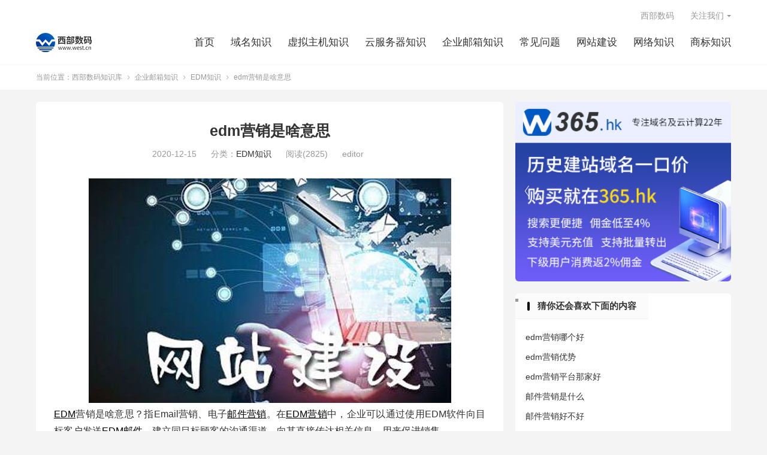

--- FILE ---
content_type: text/html; charset=UTF-8
request_url: https://www.west.cn/docs/74751.html
body_size: 10097
content:
<!DOCTYPE HTML>
<html lang="zh-CN">
<head>
<meta charset="UTF-8">
<meta http-equiv="X-UA-Compatible" content="IE=edge">
<meta name="viewport" content="width=device-width, initial-scale=1.0, user-scalable=0, minimum-scale=1.0, maximum-scale=1.0">
<meta name="apple-mobile-web-app-title" content="西部数码知识库">
<meta http-equiv="Cache-Control" content="no-siteapp">
<title>edm营销是啥意思-EDM知识</title>
<meta name='robots' content='max-image-preview:large' />
<link rel='dns-prefetch' href='//www.west.cn' />
<link rel='stylesheet' id='wp-block-library-css' href='https://www.west.cn/docs/wp-includes/css/dist/block-library/style.min.css?ver=6.1.1' type='text/css' media='all' />
<link rel='stylesheet' id='classic-theme-styles-css' href='https://www.west.cn/docs/wp-includes/css/classic-themes.min.css?ver=1' type='text/css' media='all' />
<style id='global-styles-inline-css' type='text/css'>
body{--wp--preset--color--black: #000000;--wp--preset--color--cyan-bluish-gray: #abb8c3;--wp--preset--color--white: #ffffff;--wp--preset--color--pale-pink: #f78da7;--wp--preset--color--vivid-red: #cf2e2e;--wp--preset--color--luminous-vivid-orange: #ff6900;--wp--preset--color--luminous-vivid-amber: #fcb900;--wp--preset--color--light-green-cyan: #7bdcb5;--wp--preset--color--vivid-green-cyan: #00d084;--wp--preset--color--pale-cyan-blue: #8ed1fc;--wp--preset--color--vivid-cyan-blue: #0693e3;--wp--preset--color--vivid-purple: #9b51e0;--wp--preset--gradient--vivid-cyan-blue-to-vivid-purple: linear-gradient(135deg,rgba(6,147,227,1) 0%,rgb(155,81,224) 100%);--wp--preset--gradient--light-green-cyan-to-vivid-green-cyan: linear-gradient(135deg,rgb(122,220,180) 0%,rgb(0,208,130) 100%);--wp--preset--gradient--luminous-vivid-amber-to-luminous-vivid-orange: linear-gradient(135deg,rgba(252,185,0,1) 0%,rgba(255,105,0,1) 100%);--wp--preset--gradient--luminous-vivid-orange-to-vivid-red: linear-gradient(135deg,rgba(255,105,0,1) 0%,rgb(207,46,46) 100%);--wp--preset--gradient--very-light-gray-to-cyan-bluish-gray: linear-gradient(135deg,rgb(238,238,238) 0%,rgb(169,184,195) 100%);--wp--preset--gradient--cool-to-warm-spectrum: linear-gradient(135deg,rgb(74,234,220) 0%,rgb(151,120,209) 20%,rgb(207,42,186) 40%,rgb(238,44,130) 60%,rgb(251,105,98) 80%,rgb(254,248,76) 100%);--wp--preset--gradient--blush-light-purple: linear-gradient(135deg,rgb(255,206,236) 0%,rgb(152,150,240) 100%);--wp--preset--gradient--blush-bordeaux: linear-gradient(135deg,rgb(254,205,165) 0%,rgb(254,45,45) 50%,rgb(107,0,62) 100%);--wp--preset--gradient--luminous-dusk: linear-gradient(135deg,rgb(255,203,112) 0%,rgb(199,81,192) 50%,rgb(65,88,208) 100%);--wp--preset--gradient--pale-ocean: linear-gradient(135deg,rgb(255,245,203) 0%,rgb(182,227,212) 50%,rgb(51,167,181) 100%);--wp--preset--gradient--electric-grass: linear-gradient(135deg,rgb(202,248,128) 0%,rgb(113,206,126) 100%);--wp--preset--gradient--midnight: linear-gradient(135deg,rgb(2,3,129) 0%,rgb(40,116,252) 100%);--wp--preset--duotone--dark-grayscale: url('#wp-duotone-dark-grayscale');--wp--preset--duotone--grayscale: url('#wp-duotone-grayscale');--wp--preset--duotone--purple-yellow: url('#wp-duotone-purple-yellow');--wp--preset--duotone--blue-red: url('#wp-duotone-blue-red');--wp--preset--duotone--midnight: url('#wp-duotone-midnight');--wp--preset--duotone--magenta-yellow: url('#wp-duotone-magenta-yellow');--wp--preset--duotone--purple-green: url('#wp-duotone-purple-green');--wp--preset--duotone--blue-orange: url('#wp-duotone-blue-orange');--wp--preset--font-size--small: 13px;--wp--preset--font-size--medium: 20px;--wp--preset--font-size--large: 36px;--wp--preset--font-size--x-large: 42px;--wp--preset--spacing--20: 0.44rem;--wp--preset--spacing--30: 0.67rem;--wp--preset--spacing--40: 1rem;--wp--preset--spacing--50: 1.5rem;--wp--preset--spacing--60: 2.25rem;--wp--preset--spacing--70: 3.38rem;--wp--preset--spacing--80: 5.06rem;}:where(.is-layout-flex){gap: 0.5em;}body .is-layout-flow > .alignleft{float: left;margin-inline-start: 0;margin-inline-end: 2em;}body .is-layout-flow > .alignright{float: right;margin-inline-start: 2em;margin-inline-end: 0;}body .is-layout-flow > .aligncenter{margin-left: auto !important;margin-right: auto !important;}body .is-layout-constrained > .alignleft{float: left;margin-inline-start: 0;margin-inline-end: 2em;}body .is-layout-constrained > .alignright{float: right;margin-inline-start: 2em;margin-inline-end: 0;}body .is-layout-constrained > .aligncenter{margin-left: auto !important;margin-right: auto !important;}body .is-layout-constrained > :where(:not(.alignleft):not(.alignright):not(.alignfull)){max-width: var(--wp--style--global--content-size);margin-left: auto !important;margin-right: auto !important;}body .is-layout-constrained > .alignwide{max-width: var(--wp--style--global--wide-size);}body .is-layout-flex{display: flex;}body .is-layout-flex{flex-wrap: wrap;align-items: center;}body .is-layout-flex > *{margin: 0;}:where(.wp-block-columns.is-layout-flex){gap: 2em;}.has-black-color{color: var(--wp--preset--color--black) !important;}.has-cyan-bluish-gray-color{color: var(--wp--preset--color--cyan-bluish-gray) !important;}.has-white-color{color: var(--wp--preset--color--white) !important;}.has-pale-pink-color{color: var(--wp--preset--color--pale-pink) !important;}.has-vivid-red-color{color: var(--wp--preset--color--vivid-red) !important;}.has-luminous-vivid-orange-color{color: var(--wp--preset--color--luminous-vivid-orange) !important;}.has-luminous-vivid-amber-color{color: var(--wp--preset--color--luminous-vivid-amber) !important;}.has-light-green-cyan-color{color: var(--wp--preset--color--light-green-cyan) !important;}.has-vivid-green-cyan-color{color: var(--wp--preset--color--vivid-green-cyan) !important;}.has-pale-cyan-blue-color{color: var(--wp--preset--color--pale-cyan-blue) !important;}.has-vivid-cyan-blue-color{color: var(--wp--preset--color--vivid-cyan-blue) !important;}.has-vivid-purple-color{color: var(--wp--preset--color--vivid-purple) !important;}.has-black-background-color{background-color: var(--wp--preset--color--black) !important;}.has-cyan-bluish-gray-background-color{background-color: var(--wp--preset--color--cyan-bluish-gray) !important;}.has-white-background-color{background-color: var(--wp--preset--color--white) !important;}.has-pale-pink-background-color{background-color: var(--wp--preset--color--pale-pink) !important;}.has-vivid-red-background-color{background-color: var(--wp--preset--color--vivid-red) !important;}.has-luminous-vivid-orange-background-color{background-color: var(--wp--preset--color--luminous-vivid-orange) !important;}.has-luminous-vivid-amber-background-color{background-color: var(--wp--preset--color--luminous-vivid-amber) !important;}.has-light-green-cyan-background-color{background-color: var(--wp--preset--color--light-green-cyan) !important;}.has-vivid-green-cyan-background-color{background-color: var(--wp--preset--color--vivid-green-cyan) !important;}.has-pale-cyan-blue-background-color{background-color: var(--wp--preset--color--pale-cyan-blue) !important;}.has-vivid-cyan-blue-background-color{background-color: var(--wp--preset--color--vivid-cyan-blue) !important;}.has-vivid-purple-background-color{background-color: var(--wp--preset--color--vivid-purple) !important;}.has-black-border-color{border-color: var(--wp--preset--color--black) !important;}.has-cyan-bluish-gray-border-color{border-color: var(--wp--preset--color--cyan-bluish-gray) !important;}.has-white-border-color{border-color: var(--wp--preset--color--white) !important;}.has-pale-pink-border-color{border-color: var(--wp--preset--color--pale-pink) !important;}.has-vivid-red-border-color{border-color: var(--wp--preset--color--vivid-red) !important;}.has-luminous-vivid-orange-border-color{border-color: var(--wp--preset--color--luminous-vivid-orange) !important;}.has-luminous-vivid-amber-border-color{border-color: var(--wp--preset--color--luminous-vivid-amber) !important;}.has-light-green-cyan-border-color{border-color: var(--wp--preset--color--light-green-cyan) !important;}.has-vivid-green-cyan-border-color{border-color: var(--wp--preset--color--vivid-green-cyan) !important;}.has-pale-cyan-blue-border-color{border-color: var(--wp--preset--color--pale-cyan-blue) !important;}.has-vivid-cyan-blue-border-color{border-color: var(--wp--preset--color--vivid-cyan-blue) !important;}.has-vivid-purple-border-color{border-color: var(--wp--preset--color--vivid-purple) !important;}.has-vivid-cyan-blue-to-vivid-purple-gradient-background{background: var(--wp--preset--gradient--vivid-cyan-blue-to-vivid-purple) !important;}.has-light-green-cyan-to-vivid-green-cyan-gradient-background{background: var(--wp--preset--gradient--light-green-cyan-to-vivid-green-cyan) !important;}.has-luminous-vivid-amber-to-luminous-vivid-orange-gradient-background{background: var(--wp--preset--gradient--luminous-vivid-amber-to-luminous-vivid-orange) !important;}.has-luminous-vivid-orange-to-vivid-red-gradient-background{background: var(--wp--preset--gradient--luminous-vivid-orange-to-vivid-red) !important;}.has-very-light-gray-to-cyan-bluish-gray-gradient-background{background: var(--wp--preset--gradient--very-light-gray-to-cyan-bluish-gray) !important;}.has-cool-to-warm-spectrum-gradient-background{background: var(--wp--preset--gradient--cool-to-warm-spectrum) !important;}.has-blush-light-purple-gradient-background{background: var(--wp--preset--gradient--blush-light-purple) !important;}.has-blush-bordeaux-gradient-background{background: var(--wp--preset--gradient--blush-bordeaux) !important;}.has-luminous-dusk-gradient-background{background: var(--wp--preset--gradient--luminous-dusk) !important;}.has-pale-ocean-gradient-background{background: var(--wp--preset--gradient--pale-ocean) !important;}.has-electric-grass-gradient-background{background: var(--wp--preset--gradient--electric-grass) !important;}.has-midnight-gradient-background{background: var(--wp--preset--gradient--midnight) !important;}.has-small-font-size{font-size: var(--wp--preset--font-size--small) !important;}.has-medium-font-size{font-size: var(--wp--preset--font-size--medium) !important;}.has-large-font-size{font-size: var(--wp--preset--font-size--large) !important;}.has-x-large-font-size{font-size: var(--wp--preset--font-size--x-large) !important;}
.wp-block-navigation a:where(:not(.wp-element-button)){color: inherit;}
:where(.wp-block-columns.is-layout-flex){gap: 2em;}
.wp-block-pullquote{font-size: 1.5em;line-height: 1.6;}
</style>
<link rel='stylesheet' id='style-css' href='https://www.west.cn/docs/wp-content/themes/dux/style.css?ver=8.1' type='text/css' media='all' />
<script type='text/javascript' src='https://www.west.cn/docs/wp-content/themes/dux/assets/js/libs/jquery.min.js?ver=8.1' id='jquery-js'></script>
<link rel="https://api.w.org/" href="https://www.west.cn/docs/wp-json/" /><link rel="alternate" type="application/json" href="https://www.west.cn/docs/wp-json/wp/v2/posts/74751" /><link rel="canonical" href="https://www.west.cn/docs/74751.html" />
<link rel="alternate" type="application/json+oembed" href="https://www.west.cn/docs/wp-json/oembed/1.0/embed?url=https%3A%2F%2Fwww.west.cn%2Fdocs%2F74751.html" />
<link rel="alternate" type="text/xml+oembed" href="https://www.west.cn/docs/wp-json/oembed/1.0/embed?url=https%3A%2F%2Fwww.west.cn%2Fdocs%2F74751.html&#038;format=xml" />
<meta name="keywords" content="EDM营销,Email营销,电子邮件营销,EDM知识">
<meta name="description" content="edm营销是啥意思？指Email营销、电子邮件营销。在EDM营销中，企业可以通过使用EDM软件向目标客户发送EDM邮件，建立同目标顾客的沟通渠道，向其直接传达相关信息，用来促进销售。">
<meta property="og:type" content="acticle">
<meta property="og:site_name" content="西部数码知识库">
<meta property="og:title" content="edm营销是啥意思">
<meta property="og:description" content="edm营销是啥意思？指Email营销、电子邮件营销。在EDM营销中，企业可以通过使用EDM软件向目标客户发送EDM邮件，建立同目标顾客的沟通渠道，向其直接传达相关信息，用来促进销售。">
<meta property="og:url" content="https://www.west.cn/docs/74751.html">
<meta property="og:image" content="https://www.west.cn/docs/wp-content/themes/dux/assets/img/thumbnail.png">
<style>.container{max-width:1200px}:root{--tb--main: #000000}.iframewidth{width:640px; height:498px;}@media screen and (max-width: 380px) {.iframewidth{width:300px; height:298px;}} @media screen and (min-width: 380px) and (max-width: 438px) {.iframewidth{width:400px; height:310px;}  @media screen and (min-width: 439px) {.iframewidth{width:640px; height:498px;}}</style><link rel="shortcut icon" href="https://www.west.cn/docs/favicon.ico">
</head>
<body class="post-template-default single single-post postid-74751 single-format-standard home m-excerpt-cat m-excerpt-desc p_indent comment-open site-layout-2 text-justify-on m-sidebar elementor-default">
<header class="header">
	<div class="container">
		<div class="logo"><a href="https://www.west.cn/docs" title="西部数码知识库-云服务器知识-虚拟主机知识-域名知识-IDC知识库"><img src="https://www.west.cn/docs/wp-content/uploads/2019/07/logo2.png" alt="西部数码知识库-云服务器知识-虚拟主机知识-域名知识-IDC知识库"><img class="-dark" src="https://www.west.cn/docs/wp-content/uploads/2019/07/logo2.png" alt="西部数码知识库-云服务器知识-虚拟主机知识-域名知识-IDC知识库">西部数码知识库</a></div>				<ul class="site-nav site-navbar">
			<li><a href="https://www.west.cn/docs/">首页</a></li>
<li><a href="https://www.west.cn/docs/domain">域名知识</a></li>
<li><a href="https://www.west.cn/docs/host">虚拟主机知识</a></li>
<li><a href="https://www.west.cn/docs/cloud">云服务器知识</a></li>
<li class="current-post-ancestor"><a href="https://www.west.cn/docs/mail">企业邮箱知识</a></li>
<li><a href="https://www.west.cn/docs/faqs">常见问题</a></li>
<li><a href="https://www.west.cn/docs/website">网站建设</a></li>
<li><a href="https://www.west.cn/docs/network">网络知识</a></li>
<li><a href="https://www.west.cn/docs/trademark">商标知识</a></li>
								</ul>
				<div class="topbar">
			<ul class="site-nav topmenu">
				<li><a target="_blank" rel="noopener" href="https://www.west.cn/">西部数码</a></li>
								<li class="menusns menu-item-has-children">
					<a href="javascript:;">关注我们</a>
					<ul class="sub-menu">
						<li><a class="sns-wechat" href="javascript:;" title="西部数码" data-src="https://www.west.cn/docs/wp-content/uploads/2021/09/qrcode_for_gh_3be81c840e4c_258.jpg">西部数码</a></li>											</ul>
				</li>
							</ul>
					</div>
					</div>
</header>
	<i class="tbfa m-icon-nav">&#xe612;</i>
<div class="site-search">
	<div class="container">
		<form method="get" class="site-search-form" action="https://www.west.cn/docs/">
    <input class="search-input" name="s" type="text" placeholder="输入关键字" value="" required="required">
    <button class="search-btn" type="submit"><i class="tbfa">&#xe611;</i></button>
</form>	</div>
</div>
	<div class="breadcrumbs">
		<div class="container">当前位置：<a href="https://www.west.cn/docs">西部数码知识库</a> <small><i class="tbfa">&#xe87e;</i></small> <a href="https://www.west.cn/docs/mail">企业邮箱知识</a> <small><i class="tbfa">&#xe87e;</i></small> <a href="https://www.west.cn/docs/mail/edm">EDM知识</a> <small><i class="tbfa">&#xe87e;</i></small> edm营销是啥意思</div>
	</div>
<section class="container">
	<div class="content-wrap">
	<div class="content">
				<header class="article-header">
			<h1 class="article-title"><a href="https://www.west.cn/docs/74751.html">edm营销是啥意思</a></h1>
			<div class="article-meta">
				<span class="item">2020-12-15</span>												<span class="item">分类：<a href="https://www.west.cn/docs/mail/edm" rel="category tag">EDM知识</a></span>
				<span class="item post-views">阅读(2825)</span>								<span class="item">editor</span>
				<span class="item"></span>
			</div>
		</header>
		<article class="article-content">
									<p><center><img decoding="async" src="https://docs.fss-my.vhostgo.com/doc/20230222/1677016600488_99733.jpg"></center><span class='wp_keywordlink_affiliate'><a class="tick_reference_tag" href="https://www.west.cn/web/edm/" title="EDM" target="_blank">EDM</a></span>营销是啥意思？指Email营销、电子<span class='wp_keywordlink_affiliate'><a class="tick_reference_tag" href="https://www.west.cn/web/edm/" title="邮件营销" target="_blank">邮件营销</a></span>。在<span class='wp_keywordlink_affiliate'><a class="tick_reference_tag" href="https://www.west.cn/web/edm/" title="EDM营销" target="_blank">EDM营销</a></span>中，企业可以通过使用EDM软件向目标客户发送<span class='wp_keywordlink_affiliate'><a class="tick_reference_tag" href="https://www.west.cn/web/edm/" title="EDM邮件" target="_blank">EDM邮件</a></span>，建立同目标顾客的沟通渠道，向其直接传达相关信息，用来促进销售。</p>
<p>EDM软件有多种用途，可以发送电子广告、产品信息、销售信息、市场调查、市场推广活动信息等。</p>
<p>利用EDM进行营销与一般的营销方式最大的区别是：EDM是一对一的沟通，让你的用户感觉到尊重，让他感觉到这是为他所建立并且是他所独享的沟通方式。</p>
<p><span class='wp_keywordlink_affiliate'><a class="tick_reference_tag" href="https://www.west.cn/web/edm/" title="电子邮件营销" target="_blank">电子邮件营销</a></span>和内容营销之间有着根本的联系，专注于发送通过为内容带来流量而间接推广产品的电子邮件，是鼓励内容消费的工具。</p>
<p><span class='wp_keywordlink_affiliate'><a class="tick_reference_tag" href="https://www.west.cn/" title="西部数码" target="_blank">西部数码</a></span>的<span class='wp_keywordlink_affiliate'><a class="tick_reference_tag" href="https://www.west.cn/web/edm/" title="EDM邮件营销" target="_blank">EDM邮件营销</a></span>平台简单易用，一次设置后即可自动执行后续自动化营销工作。可通过数据跟踪分析，得到邮件效果的反馈总结，让每一封营销邮件都变得真正有意义。</p>
<p>西部数码是国内知名<span class='wp_keywordlink_affiliate'><a class="tick_reference_tag" href="https://www.west.cn/" title="云计算服务商" target="_blank">云计算服务商</a></span>，EDM软件基于云服务平台，高效传递邮件、送达率高。EDM营销系统有实时数据报告，统计邮件的发送情况与发送效果，包括邮件送达率、打开率、阅读点击率、无效地址以及订阅、退订、投诉等情况，可及时调整群发策略。</p>
<p>edm营销工具链接 <span class='wp_keywordlink_affiliate'><a class="tick_reference_tag" href="https://www.west.cn/web/edm/" title="https://www.west.cn/web/edm/" target="_blank">https://www.west.cn/web/edm/</a></span></p>
					</article>
						            <div class="post-actions">
            	<a href="javascript:;" etap="like" class="post-like action action-like" data-pid="74751"><i class="tbfa">&#xe64c;</i>赞(<span>9</span>)</a>            	            	            </div>
        		<div class="post-copyright">声明：本网站发布的内容（图片、视频和文字）以原创、转载和分享网络内容为主，如果涉及侵权请尽快告知，我们将会在第一时间删除。文章观点不代表本网站立场，如需处理请联系客服。电话：028-62778877-8306；邮箱：fanjiao@west.cn。本站原创内容未经允许不得转载，或转载时需注明出处：<a href="https://www.west.cn/docs">西部数码知识库</a> &raquo; <a href="https://www.west.cn/docs/74751.html">edm营销是啥意思</a></div>		
		
		<div class="article-tags"><a href="https://www.west.cn/docs/tags/edm%e8%90%a5%e9%94%80" rel="tag">EDM营销</a><a href="https://www.west.cn/docs/tags/email%e8%90%a5%e9%94%80" rel="tag">Email营销</a><a href="https://www.west.cn/docs/tags/%e7%94%b5%e5%ad%90%e9%82%ae%e4%bb%b6%e8%90%a5%e9%94%80" rel="tag">电子邮件营销</a></div>
		
		
		            <nav class="article-nav">
                <span class="article-nav-prev">上一篇<br><a href="https://www.west.cn/docs/74749.html" rel="prev">服务器防御最高多少</a></span>
                <span class="article-nav-next">下一篇<br><a href="https://www.west.cn/docs/74755.html" rel="next">虚拟主机能挂酷q机器人吗</a></span>
            </nav>
        
						<div class="orbui orbui-post orbui-post-03"><style type="text/css">
.domainMarket {
    padding-bottom: 40px;
}
.f-l{
float:left}
.f-r{
float:right}
.text-overflow {
    overflow: hidden;
    text-overflow: ellipsis;
    white-space: nowrap;
    word-break: normal;
}
.redColor {
    color: #ff6b26;
}
.blue-link {
    color: #0b6eca;
}
.domainMarket .domainList {
    margin: 0 auto;
}

.domainList li {
    float: left;
width: 33%;
    box-sizing: border-box;
    padding: 0 10px;
}


.domainList li p {
    text-align: center;
    font-weight: bold;
    font-size: 20px;
}
.domainList li .title h2{
    display: inline-block;
    position: relative;
    padding-left: 10px;
    font-weight: bold;
font-size: 16px;
}
.domainList li .title h2::before {
    content: '';
    width: 4px;
    height: 16px;
    position: absolute;
    top: 5px;
    left: 0;
    background-color: #2087ed;
}

.domainList table {
    width: 100%;
}

table.domain-paimai {
    margin-top: 15px;
    border: 1px solid #eee;
    border-collapse: collapse;
    //text-align: center;
    table-layout: fixed;
    background-color: #fff;
}

table.domain-paimai tr th, table.domain-paimai tr td {
    //height: 50px;
    //line-height: 50px;
    border-bottom: 1px solid #eee;
    overflow: hidden;
    text-overflow: ellipsis;
    white-space: nowrap;
}

table.domain-paimai tr th {
    background: #f4f8fc;
    font-size: 16px;
    font-weight: 600;
}

table.domain-paimai tr td {
    font-size: 14px;
    vertical-align: middle;
    padding: 11px 10px;
}
table.hot-qiang tr td{
    padding: 15px 10px;
}

table.domain-paimai tr:hover {
    background: #f7f7f7;
}


table.domain-paimai a {
    display: block;
    max-width: 160px;
}

.paimai-price a {
    color: #fe7e00;
    font-weight: bold;
}

.domainList .btnDiv {
    padding: 12px;
    text-align: center;
}

.domainList .btnDiv .txtBtn {
    display: inline-block;
    *display: inline;
    *zoom: 1;
    width: 140px;
    height: 34px;
    border: 1px solid #4a9ced;
    border-radius: 18px;
    font-size: 14px;
    color: #4a9ced;
    line-height: 34px;
    text-align: center;
}

.domainList .btnDiv .txtBtn:hover {
    background: #4a9ced;
    color: #fff;
}
		</style>
		<div class="domainMarket" >
    <div class="wide1190">
        <ul class="domainList cl">
            <li>
                <div class="title cl">
                    <h2 class="f-l font18"><a href="https://www.west.cn/booking/" target="_blank">热门抢注</a></h2>
                    <a class="f-r" href="https://www.west.cn/booking/" target="_blank">查看更多&gt;&gt;</a>
                </div>
                <table class="domain-paimai hot-qiang">
                    <tbody class="bookingbody">                   
                                        </tbody>
                </table>
            </li>
            <li class="auction">
                <div class="title cl">
                    <h2 class="f-l font18"><a href="https://www.west.cn/p/" target="_blank">热门竞价</a></h2>
                    <a class="f-r" href="https://www.west.cn/p/" target="_blank">查看更多&gt;&gt;</a>
                </div>
                <table class="domain-paimai">
                    <tbody class="pbody">
                    
                    
                    
                    
                    </tbody>
                </table>
            </li>
            <li>
                <div class="title cl">
                    <h2 class="f-l font18"><a href="https://www.west.cn/ykj/" target="_blank">推荐一口价</a></h2>
                    <a class="f-r" href="https://www.west.cn/ykj/" target="_blank">查看更多&gt;&gt;</a>
                </div>
                <table class="domain-paimai">
                   <tbody class="ykjbody">
                    
                    </tbody>
                </table>
            </li>
        </ul>
    </div>
</div>
<script>
$.get('https://www.west.cn/services/grabnew/jycache.asp', function (data) {
	var ftbody,bookingbody,pbody,ykjbody;
                    if(data.body.booking.length>0){
                        bookingbody = '<tr>';
                        data.body.booking.slice(0, 10).forEach(function (item,index){
                                bookingbody =  bookingbody + '<td><a target="_blank" rel="nofollow" href="https://www.west.cn/services/grab/submit.asp?domain='+item.domain+'" class="blue-link text-overflow">'+item.strdomain+'</a></td>';
                            if(index%2==1){
                                bookingbody = bookingbody+'</tr><tr>';
                            }
                        })
                        bookingbody = bookingbody+'</tr>';
                    }
                    if(data.body.p.length>0){
                        pbody = '<tr>';
                        data.body.p.slice(0, 8).forEach(function (item,index){
                                pbody =
                                    pbody + '<td><a target="_blank" rel="nofollow" href="https://www.west.cn/p/'+item.domain+'" class="blue-link text-overflow">'+item.strdomain+'</a><span class="redColor">≈'+item.topmoney+'</span></td>';
                            if(index%2==1){
                                pbody = pbody+'</tr><tr>';
                            }
                        })
                        pbody = pbody+'</tr>';
                    }

                    if(data.body.ykj.length>0){
                        ykjbody = '<tr>';
                        data.body.ykj.slice(0, 8).forEach(function (item,index){
                                ykjbody = 
                                    ykjbody + '<td><a target="_blank" rel="nofollow" href="https://www.west.cn/ykj/view.asp?domain='+item.domain+'" class="blue-link text-overflow">'+item.strdomain+'</a><span class="redColor">≈'+item.saleprice+'</span></td>';
                            if(index%2==1){
                                ykjbody = ykjbody+'</tr><tr>';
                            }
                        })
                        ykjbody = ykjbody+'</tr>';
                    }
                    $('.bookingbody').html(bookingbody);
$('.pbody').html(pbody);
$('.ykjbody').html(ykjbody);
},'json')
</script></div>			</div>
	</div>
	<div class="sidebar">
<div class="widget widget_ui_slider"><div class="swiper-container">
	        <div class="swiper-wrapper"><div class="swiper-slide"><a target="_blank" href="https://www.363.hk/?link=docs_youtu1"><img src="https://www.west.cn/docs/wp-content/uploads/2024/09/336x280一口价-1.jpg"></a></div><div class="swiper-slide"><a target="_blank" href="https://www.west.cn/cloudhost/?link=docs_youtu2"><img src="https://www.west.cn/docs/wp-content/uploads/2024/02/360x300.jpg"></a></div></div><div class="swiper-button-next swiper-button-white"><i class="tbfa">&#xe603;</i></div><div class="swiper-button-prev swiper-button-white"><i class="tbfa">&#xe610;</i></div></div></div><div class="widget relates-text"><div class="title"><h3>猜你还会喜欢下面的内容</h3></div><ul><li><a href="https://www.west.cn/docs/74999.html">edm营销哪个好</a></li><li><a href="https://www.west.cn/docs/73521.html">edm营销优势</a></li><li><a href="https://www.west.cn/docs/71511.html">edm营销平台那家好</a></li><li><a href="https://www.west.cn/docs/71464.html">邮件营销是什么</a></li><li><a href="https://www.west.cn/docs/71461.html">邮件营销好不好</a></li><li><a href="https://www.west.cn/docs/66520.html">如何做邮件营销好</a></li><li><a href="https://www.west.cn/docs/65899.html">怎样才能群发营销邮件</a></li><li><a href="https://www.west.cn/docs/64813.html">电子邮件营销的优势</a></li><li><a href="https://www.west.cn/docs/64654.html">怎么利用邮件营销</a></li><li><a href="https://www.west.cn/docs/64049.html">电商邮件营销方案</a></li><li><a href="https://www.west.cn/docs/63905.html">营销邮件怎么群发</a></li><li><a href="https://www.west.cn/docs/63726.html">电子邮件营销服务提供商</a></li><li><a href="https://www.west.cn/docs/63723.html">EDM营销的操作流程</a></li><li><a href="https://www.west.cn/docs/63723.html">EDM营销的操作流程</a></li><li><a href="https://www.west.cn/docs/63500.html">邮件营销是不没有用</a></li><li><a href="https://www.west.cn/docs/63355.html">何为邮件营销</a></li></ul></div><div class="widget widget_ui_tags"><h3>热门标签</h3><div class="items"><a href="https://www.west.cn/docs/tags/%e5%85%b6%e4%bb%96%e9%97%ae%e9%a2%98">其他问题</a><a href="https://www.west.cn/docs/tags/%e4%ba%91%e6%9c%8d%e5%8a%a1%e5%99%a8%e9%97%ae%e9%a2%98">云服务器问题</a><a href="https://www.west.cn/docs/tags/%e5%9f%9f%e5%90%8d%e5%8f%8a%e8%b4%a6%e6%88%b7%e9%97%ae%e9%a2%98">域名及账户问题</a><a href="https://www.west.cn/docs/tags/%e4%bc%81%e4%b8%9a%e9%82%ae%e5%b1%80">企业邮局</a><a href="https://www.west.cn/docs/tags/%e5%b8%82%e5%9c%ba%e5%92%a8%e8%af%a2">市场咨询</a><a href="https://www.west.cn/docs/tags/%e4%ba%91%e6%9c%8d%e5%8a%a1%e5%99%a8">云服务器</a><a href="https://www.west.cn/docs/tags/%e4%ba%91%e5%bb%ba%e7%ab%99-%e4%ba%91%e7%ab%99%e7%be%a4-%e5%b0%8f%e7%a8%8b%e5%ba%8f">云建站/云站群/小程序</a><a href="https://www.west.cn/docs/tags/%e8%99%9a%e6%8b%9f%e4%b8%bb%e6%9c%ba">虚拟主机</a><a href="https://www.west.cn/docs/tags/%e7%bd%91%e7%bb%9c%e7%9f%a5%e8%af%86">网络知识</a><a href="https://www.west.cn/docs/tags/%e4%bc%81%e4%b8%9a%e9%82%ae%e7%ae%b1">企业邮箱</a><a href="https://www.west.cn/docs/tags/%e5%9f%9f%e5%90%8d%e6%b3%a8%e5%86%8c">域名注册</a><a href="https://www.west.cn/docs/tags/%e5%9f%9f%e5%90%8d%e5%a4%87%e6%a1%88">域名备案</a><a href="https://www.west.cn/docs/tags/%e5%9f%9f%e5%90%8d">域名</a><a href="https://www.west.cn/docs/tags/%e5%95%86%e6%a0%87%e6%b3%a8%e5%86%8c">商标注册</a><a href="https://www.west.cn/docs/tags/%e4%ba%91%e4%b8%bb%e6%9c%ba">云主机</a><a></a><a></a><a href="https://www.west.cn/docs/tags">更多标签...</a></div></div><div class="widget_text widget widget_custom_html"><h3>大家感兴趣的内容</h3><div class="textwidget custom-html-widget"><div id="ssss1"></div>	
<script>
document.getElementById("ssss1").innerHTML="<p><a target=\"_blank\" href=\"https://www.west.cn/docs/52997.html\">云服务器免费试用</a> <a target=\"_blank\" href=\"https://www.west.cn/docs/41669.html\">哪个云服务器最便宜</a></p><p><a target=\"_blank\" href=\"https://www.west.cn/docs/33176.html\">云服务器哪家好</a> <a target=\"_blank\" href=\"https://www.west.cn/docs/52790.html\">免费云服务器试用一年</a></p><p><a target=\"_blank\" href=\"https://www.west.cn/docs/37006.html\">国外云服务器哪家好</a> <a target=\"_blank\" href=\"https://www.west.cn/docs/53357.html\">海外云服务器租用</a></p><p><a target=\"_blank\" href=\"https://www.west.cn/docs/34445.html\">香港云服务器哪里买</a> <a href=\"https://www.west.cn/docs/52524.html\" target=\"_blank\">虚拟主机哪家最便宜</a></p><p><a href=\"https://www.west.cn/docs/55171.html\" target=\"_blank\">香港云服务器哪里好</a> <a href=\"https://www.west.cn/docs/52519.html\" target=\"_blank\">云服务器哪家最便宜</a></p>";
</script></div></div></div></section>


<footer class="footer">
	<div class="container">
						<p>&copy; 2010-2025 &nbsp; <a href="https://www.west.cn/docs">西部数码知识库</a> &nbsp; <a target="_blank" href="http://www.west.cn/">西部数码</a>旗下IDC知识库，为您提供域名注册,域名交易,虚拟主机,云服务器,云计算,网站建设等领域专业的知识介绍！
<br /><br />川B1.B2-20080058号<br><br>wordpress template system recommended <a target="_blank" href="http://themebetter.com/?link=west.cn" rel="nofollow">themebetter</a></p>
		请求次数：58 次，加载用时：0.250 秒，内存占用：8.46 MB		<div style=" display:none;"> 
<script>
var _hmt = _hmt || [];
(function() {
  var hm = document.createElement("script");
  hm.src = "//hm.baidu.com/hm.js?d0e33fc3fbfc66c95d9fdcc4c93a8288";
  var s = document.getElementsByTagName("script")[0];
  s.parentNode.insertBefore(hm, s);
})();
</script>
</div>
	</div>
</footer>


<div class="sign">
		<div class="sign-mask"></div>
		<div class="sign-tips"></div>
		<form class="-in">
			<h4><small class="signup-loader">切换注册</small>登录</h4>
			<div class="-item">
				<label for="inputEmail">用户名或邮箱</label>
				<input type="text" name="username" class="ipt" id="inputEmail" placeholder="用户名或邮箱">
			</div>
			<div class="-item">
				<a href="https://www.west.cn/docs/navs">找回密码</a>
				<label for="inputPassword">密码</label>
				<input type="password" name="password" class="ipt" id="inputPassword" placeholder="登录密码">
			</div>
			<div class="sign-submit">
				<input type="button" class="btn btn-primary btn-block signinsubmit-loader" name="submit" value="登录" id="site_login">
				<input type="hidden" name="action" value="signin">
				<label><input type="checkbox" checked="checked" name="remember" value="forever">记住我</label>
			</div>
		</form>
		<form class="-up">
			<h4><small class="signin-loader">切换登录</small>注册</h4>
			<div class="-item">
				<label for="inputName">昵称</label>
				<input type="text" name="name" class="ipt" id="inputName" placeholder="设置昵称">
			</div>
			<div class="-item">
				<label for="inputEmail2">邮箱</label>
				<input type="email" name="email" class="ipt" id="inputEmail2" placeholder="邮箱">
			</div>
			<div class="sign-submit">
				<input type="button" class="btn btn-primary btn-block signupsubmit-loader" name="submit" value="快速注册" id="site_register">
				<input type="hidden" name="action" value="signup">
			</div>
		</form>
	</div><script>
	window.TBUI = {"www":"https:\/\/www.west.cn\/docs","uri":"https:\/\/www.west.cn\/docs\/wp-content\/themes\/dux","ajaxurl":"https:\/\/www.west.cn\/docs\/wp-admin\/admin-ajax.php","ver":"8.1","roll":"2 3","ajaxpager":"0","fullimage":"1","captcha":0,"captcha_appid":"","captcha_comment":1}</script>
<link rel="stylesheet" href="https://www.west.cn/docs/wp-content/plugins/myqaptcha/jquery/myQaptcha.jquery.css" type="text/css" />
<script type="text/javascript" src="https://www.west.cn/docs/wp-content/plugins/myqaptcha/jquery/jquery-ui.min.js"></script>
<script type="text/javascript" src="https://www.west.cn/docs/wp-content/plugins/myqaptcha/jquery/jquery.ui.touch.js"></script>
<script type="text/javascript">var myQaptchaJqueryPage="https://www.west.cn/docs/wp-content/plugins/myqaptcha/jquery/myQaptcha.jquery.php";</script>
<script type="text/javascript" src="https://www.west.cn/docs/wp-content/plugins/myqaptcha/jquery/myqaptcha.jquery.js"></script>
<script type="text/javascript">var newQapTcha = document.createElement("div");newQapTcha.className="QapTcha";var tagIDComment=document.getElementById("comment");if(tagIDComment){tagIDComment.parentNode.insertBefore(newQapTcha,tagIDComment);}else{var allTagP = document.getElementsByTagName("p");for(var p=0;p<allTagP.length;p++){var allTagTA = allTagP[p].getElementsByTagName("textarea");if(allTagTA.length>0){allTagP[p].parentNode.insertBefore(newQapTcha,allTagP[p]);}}}jQuery(document).ready(function(){jQuery('.QapTcha').QapTcha({disabledSubmit:true,autoRevert:true});});</script>
<script type='text/javascript' src='https://www.west.cn/docs/wp-content/themes/dux/assets/js/loader.js?ver=8.1' id='loader-js'></script>
</body>

</html>

--- FILE ---
content_type: text/html; Charset=gb2312
request_url: https://www.west.cn/services/grabnew/jycache.asp
body_size: 1837
content:
{"code":200,"msg":"ok","body":{"update":"2025-11-23 05:06:01","ykj":[{"strdomain":"xgminjiaohui.com","domain":"xgminjiaohui.com","saleprice":13800,"shopid":756768},{"strdomain":"haiyuanbao.cn","domain":"haiyuanbao.cn","saleprice":2888,"shopid":784686},{"strdomain":"123321.me","domain":"123321.me","saleprice":414,"shopid":163964},{"strdomain":"andy.cx","domain":"andy.cx","saleprice":920,"shopid":1325460},{"strdomain":"mengzhiduo.com","domain":"mengzhiduo.com","saleprice":3450,"shopid":839457},{"strdomain":"dzzc.cn","domain":"dzzc.cn","saleprice":3450,"shopid":1377690},{"strdomain":"zhugeLiangai.cn","domain":"zhugeliangai.cn","saleprice":2172,"shopid":1062839},{"strdomain":"ai-cg.cn","domain":"ai-cg.cn","saleprice":2300,"shopid":1878471},{"strdomain":"wenyiren.cn","domain":"wenyiren.cn","saleprice":3887,"shopid":784686},{"strdomain":"yudaxuan.cn","domain":"yudaxuan.cn","saleprice":1888,"shopid":784686},{"strdomain":"钛丝.cn","domain":"xn--yhq813o.cn","saleprice":11500,"shopid":855370},{"strdomain":"beiyunbao.com","domain":"beiyunbao.com","saleprice":7888,"shopid":784686},{"strdomain":"wanzhongbao.cn","domain":"wanzhongbao.cn","saleprice":2888,"shopid":784686},{"strdomain":"jysnm.com","domain":"jysnm.com","saleprice":920,"shopid":1948603},{"strdomain":"zhangcha.com","domain":"zhangcha.com","saleprice":114999,"shopid":723477},{"strdomain":"kaogon.com","domain":"kaogon.com","saleprice":21722,"shopid":821311},{"strdomain":"c65.cc","domain":"c65.cc","saleprice":345,"shopid":1027038},{"strdomain":"szai.net","domain":"szai.net","saleprice":3999,"shopid":1786270},{"strdomain":"cdjpwL.cn","domain":"cdjpwl.cn","saleprice":1725,"shopid":709934},{"strdomain":"heiniu123.com","domain":"heiniu123.com","saleprice":1056,"shopid":1982908}],"ykjhk":[{"strdomain":"xgminjiaohui.com","domain":"xgminjiaohui.com","saleprice":13800,"shopid":756768},{"strdomain":"haiyuanbao.cn","domain":"haiyuanbao.cn","saleprice":2888,"shopid":784686},{"strdomain":"123321.me","domain":"123321.me","saleprice":414,"shopid":163964},{"strdomain":"andy.cx","domain":"andy.cx","saleprice":920,"shopid":1325460},{"strdomain":"mengzhiduo.com","domain":"mengzhiduo.com","saleprice":3450,"shopid":839457},{"strdomain":"dzzc.cn","domain":"dzzc.cn","saleprice":3450,"shopid":1377690},{"strdomain":"zhugeLiangai.cn","domain":"zhugeliangai.cn","saleprice":2172,"shopid":1062839},{"strdomain":"ai-cg.cn","domain":"ai-cg.cn","saleprice":2300,"shopid":1878471},{"strdomain":"wenyiren.cn","domain":"wenyiren.cn","saleprice":3887,"shopid":784686},{"strdomain":"yudaxuan.cn","domain":"yudaxuan.cn","saleprice":1888,"shopid":784686},{"strdomain":"钛丝.cn","domain":"xn--yhq813o.cn","saleprice":11500,"shopid":855370},{"strdomain":"beiyunbao.com","domain":"beiyunbao.com","saleprice":7888,"shopid":784686},{"strdomain":"wanzhongbao.cn","domain":"wanzhongbao.cn","saleprice":2888,"shopid":784686},{"strdomain":"jysnm.com","domain":"jysnm.com","saleprice":920,"shopid":1948603},{"strdomain":"zhangcha.com","domain":"zhangcha.com","saleprice":114999,"shopid":723477},{"strdomain":"kaogon.com","domain":"kaogon.com","saleprice":21722,"shopid":821311},{"strdomain":"c65.cc","domain":"c65.cc","saleprice":345,"shopid":1027038},{"strdomain":"szai.net","domain":"szai.net","saleprice":3999,"shopid":1786270},{"strdomain":"ddtd.cn","domain":"ddtd.cn","saleprice":1840,"shopid":587766},{"strdomain":"phxss.com","domain":"phxss.com","saleprice":1840,"shopid":587766}],"p":[{"strdomain":"noz.xyz","domain":"noz.xyz","overtime":"2025-11-23 20:18:18","topmoney":173},{"strdomain":"mss.xyz","domain":"mss.xyz","overtime":"2025-11-23 20:32:03","topmoney":173},{"strdomain":"tjdemine.com","domain":"tjdemine.com","overtime":"2025-11-23 20:19:00","topmoney":204},{"strdomain":"bangku.com","domain":"bangku.com","overtime":"2025-11-23 21:44:03","topmoney":249},{"strdomain":"676789.com","domain":"676789.com","overtime":"2025-11-23 21:14:05","topmoney":199},{"strdomain":"jianfafangfu.com","domain":"jianfafangfu.com","overtime":"2025-11-23 20:00:16","topmoney":199},{"strdomain":"jennysweety.com","domain":"jennysweety.com","overtime":"2025-11-23 20:59:55","topmoney":199},{"strdomain":"upcLoud.net","domain":"upcloud.net","overtime":"2025-11-23 21:59:54","topmoney":99},{"strdomain":"gymdiary.com","domain":"gymdiary.com","overtime":"2025-11-23 21:44:53","topmoney":199},{"strdomain":"2111.net","domain":"2111.net","overtime":"2025-11-24 21:14:52","topmoney":148},{"strdomain":"tLmcgg.com","domain":"tlmcgg.com","overtime":"2025-11-23 20:10:00","topmoney":199},{"strdomain":"xhssemi.com","domain":"xhssemi.com","overtime":"2025-11-23 20:45:37","topmoney":199},{"strdomain":"baijiawaijiao.cn","domain":"baijiawaijiao.cn","overtime":"2025-11-23 20:13:55","topmoney":99},{"strdomain":"xiaozhibei.com","domain":"xiaozhibei.com","overtime":"2025-11-23 20:12:56","topmoney":199},{"strdomain":"shenzhenxw.com","domain":"shenzhenxw.com","overtime":"2025-11-23 20:07:51","topmoney":199},{"strdomain":"chinakLxcL.com","domain":"chinaklxcl.com","overtime":"2025-11-24 21:14:53","topmoney":199},{"strdomain":"banzous.com","domain":"banzous.com","overtime":"2025-11-23 20:45:27","topmoney":199},{"strdomain":"ntdfgjg.com","domain":"ntdfgjg.com","overtime":"2025-11-23 20:34:41","topmoney":99},{"strdomain":"tqq.xyz","domain":"tqq.xyz","overtime":"2025-11-24 20:59:04","topmoney":158},{"strdomain":"0594goodshoes.com","domain":"0594goodshoes.com","overtime":"2025-11-23 21:29:55","topmoney":199}],"booking":[{"strdomain":"cxhzdjy.com","domain":"cxhzdjy.com","deldate":"2025-11-23","refsmoney":0},{"strdomain":"sdhjqzjx.com","domain":"sdhjqzjx.com","deldate":"2025-11-23","refsmoney":489},{"strdomain":"chaojiniuzai.net","domain":"chaojiniuzai.net","deldate":"2025-11-23","refsmoney":100},{"strdomain":"dachengbaba.com","domain":"dachengbaba.com","deldate":"2025-11-23","refsmoney":268},{"strdomain":"yuanwang.net","domain":"yuanwang.net","deldate":"2025-11-23","refsmoney":815},{"strdomain":"tiangongyuncai.com","domain":"tiangongyuncai.com","deldate":"2025-11-23","refsmoney":308},{"strdomain":"opcean.com","domain":"opcean.com","deldate":"2025-11-23","refsmoney":100},{"strdomain":"wwtyj.com","domain":"wwtyj.com","deldate":"2025-11-23","refsmoney":466},{"strdomain":"zhongjiecg.com","domain":"zhongjiecg.com","deldate":"2025-11-23","refsmoney":100},{"strdomain":"hbxsdshop.com","domain":"hbxsdshop.com","deldate":"2025-11-23","refsmoney":100},{"strdomain":"yuekaiff.com","domain":"yuekaiff.com","deldate":"2025-11-23","refsmoney":100},{"strdomain":"7198.tv","domain":"7198.tv","deldate":"2025-11-24","refsmoney":null},{"strdomain":"cnxichang.cn","domain":"cnxichang.cn","deldate":"2025-11-23","refsmoney":100},{"strdomain":"tjbaishi.cn","domain":"tjbaishi.cn","deldate":"2025-11-23","refsmoney":0},{"strdomain":"hhgyxx.com","domain":"hhgyxx.com","deldate":"2025-11-24","refsmoney":758},{"strdomain":"trzd.com","domain":"trzd.com","deldate":"2025-11-23","refsmoney":8262},{"strdomain":"cafe.show","domain":"cafe.show","deldate":"2025-11-24","refsmoney":null},{"strdomain":"sdshunfengcheye.com","domain":"sdshunfengcheye.com","deldate":"2025-11-23","refsmoney":100},{"strdomain":"jiaoxue51.com","domain":"jiaoxue51.com","deldate":"2025-11-24","refsmoney":803},{"strdomain":"ertong6.com","domain":"ertong6.com","deldate":"2025-11-24","refsmoney":562}]}}

--- FILE ---
content_type: text/css
request_url: https://www.west.cn/docs/wp-content/plugins/myqaptcha/jquery/myQaptcha.jquery.css
body_size: 368
content:
/*****************/
/** QapTcha CSS **/
/*****************/
.QapTcha {padding:0 10px 10px 0;margin-top:10px;}
.QapTcha .clr{clear:both}
.QapTcha .bgSlider {width:202px;height:22px;background:transparent url('sprites.png') no-repeat 0 -22px;float:left;}
.QapTcha .Slider {width:21px;height:21px;background:transparent url('sprites.png') no-repeat 0 0;margin: 0 0 0 5px;cursor:e-resize;}
.QapTcha .Icons {display: none;}
.QapTcha .TxtStatus {float:left;width:202px;margin:-2px 0 0 5px;padding-left:8px;white-space:nowrap;}
.QapTcha .dropSuccess {}
.QapTcha .dropError {}

--- FILE ---
content_type: application/javascript
request_url: https://www.west.cn/docs/wp-content/themes/dux/assets/js/loader.js?ver=8.1
body_size: 9196
content:
var tbquirejs, tbquire, tbfine;
!function(ba) {
    function G(b) {
        return "[object Function]" === K.call(b)
    }
    function H(b) {
        return "[object Array]" === K.call(b)
    }
    function v(b, c) {
        var d;
        if (b)
            for (d = 0; d < b.length && (!b[d] || !c(b[d], d, b)); d += 1)
                ;
    }
    function T(b, c) {
        var d;
        if (b)
            for (d = b.length - 1; -1 < d && (!b[d] || !c(b[d], d, b)); d -= 1)
                ;
    }
    function t(b, c) {
        return fa.call(b, c)
    }
    function m(b, c) {
        return t(b, c) && b[c]
    }
    function B(b, c) {
        for (var d in b)
            if (t(b, d) && c(b[d], d))
                break
    }
    function U(b, c, d, e) {
        return c && B(c, (function(c, g) {
            !d && t(b, g) || (!e || "object" != typeof c || !c || H(c) || G(c) || c instanceof RegExp ? b[g] = c : (b[g] || (b[g] = {}),
            U(b[g], c, d, e)))
        }
        )),
        b
    }
    function u(b, c) {
        return function() {
            return c.apply(b, arguments)
        }
    }
    function ca(b) {
        throw b
    }
    function da(b) {
        if (!b)
            return b;
        var c = ba;
        return v(b.split("."), (function(b) {
            c = c[b]
        }
        )),
        c
    }
    function C(b, c, d, e) {
        return (c = Error(c + "\nhttp://tbquirejs.org/docs/errors.html#" + b)).tbquireType = b,
        c.tbquireModules = e,
        d && (c.originalError = d),
        c
    }
    function ga(b) {
        function c(a, k, b) {
            var f, l, c, d, e, g, i, p, k = k && k.split("/"), h = j.map, n = h && h["*"];
            if (a) {
                for (l = (a = a.split("/")).length - 1,
                j.nodeIdCompat && Q.test(a[l]) && (a[l] = a[l].replace(Q, "")),
                "." === a[0].charAt(0) && k && (a = (l = k.slice(0, k.length - 1)).concat(a)),
                l = a,
                c = 0; c < l.length; c++)
                    "." === (d = l[c]) ? (l.splice(c, 1),
                    c -= 1) : ".." === d && 0 !== c && (1 != c || ".." !== l[2]) && ".." !== l[c - 1] && 0 < c && (l.splice(c - 1, 2),
                    c -= 2);
                a = a.join("/")
            }
            if (b && h && (k || n)) {
                c = (l = a.split("/")).length;
                a: for (; 0 < c; c -= 1) {
                    if (e = l.slice(0, c).join("/"),
                    k)
                        for (d = k.length; 0 < d; d -= 1)
                            if ((b = m(h, k.slice(0, d).join("/"))) && (b = m(b, e))) {
                                f = b,
                                g = c;
                                break a
                            }
                    !i && n && m(n, e) && (i = m(n, e),
                    p = c)
                }
                !f && i && (f = i,
                g = p),
                f && (l.splice(0, g, f),
                a = l.join("/"))
            }
            return (f = m(j.pkgs, a)) ? f : a
        }
        function d(a) {
            z && v(document.getElementsByTagName("script"), (function(k) {
                if (k.getAttribute("data-tbquiremodule") === a && k.getAttribute("data-tbquirecontext") === i.contextName)
                    return k.parentNode.removeChild(k),
                    !0
            }
            ))
        }
        function e(a) {
            var k = m(j.paths, a);
            if (k && H(k) && 1 < k.length)
                return k.shift(),
                i.tbquire.undef(a),
                i.makeRequire(null, {
                    skipMap: !0
                })([a]),
                !0
        }
        function n(a) {
            var k, c = a ? a.indexOf("!") : -1;
            return -1 < c && (k = a.substring(0, c),
            a = a.substring(c + 1, a.length)),
            [k, a]
        }
        function p(a, k, b, f) {
            var l, d, e = null, g = k ? k.name : null, j = a, p = !0, h = "";
            return a || (p = !1,
            a = "_@r" + (K += 1)),
            e = (a = n(a))[0],
            a = a[1],
            e && (e = c(e, g, f),
            d = m(r, e)),
            a && (e ? h = d && d.normalize ? d.normalize(a, (function(a) {
                return c(a, g, f)
            }
            )) : -1 === a.indexOf("!") ? c(a, g, f) : a : (e = (a = n(h = c(a, g, f)))[0],
            h = a[1],
            b = !0,
            l = i.nameToUrl(h))),
            {
                prefix: e,
                name: h,
                parentMap: k,
                unnormalized: !!(b = !e || d || b ? "" : "_unnormalized" + (O += 1)),
                url: l,
                originalName: j,
                isDefine: p,
                id: (e ? e + "!" + h : h) + b
            }
        }
        function s(a) {
            var k = a.id
              , b = m(h, k);
            return b || (b = h[k] = new i.Module(a)),
            b
        }
        function q(a, k, b) {
            var f = a.id
              , c = m(h, f);
            !t(r, f) || c && !c.defineEmitComplete ? (c = s(a)).error && "error" === k ? b(c.error) : c.on(k, b) : "defined" === k && b(r[f])
        }
        function w(a, b) {
            var c = a.tbquireModules
              , f = !1;
            b ? b(a) : (v(c, (function(b) {
                (b = m(h, b)) && (b.error = a,
                b.events.error && (f = !0,
                b.emit("error", a)))
            }
            )),
            f || g.onError(a))
        }
        function x() {
            R.length && (ha.apply(A, [A.length, 0].concat(R)),
            R = [])
        }
        function y(a) {
            delete h[a],
            delete V[a]
        }
        function F(a, b, c) {
            var f = a.map.id;
            a.error ? a.emit("error", a.error) : (b[f] = !0,
            v(a.depMaps, (function(f, d) {
                var e = f.id
                  , g = m(h, e);
                g && !a.depMatched[d] && !c[e] && (m(b, e) ? (a.defineDep(d, r[e]),
                a.check()) : F(g, b, c))
            }
            )),
            c[f] = !0)
        }
        function D() {
            var a, b, c = (a = 1e3 * j.waitSeconds) && i.startTime + a < (new Date).getTime(), f = [], l = [], g = !1, h = !0;
            if (!W) {
                if (W = !0,
                B(V, (function(a) {
                    var i = a.map
                      , j = i.id;
                    if (a.enabled && (i.isDefine || l.push(a),
                    !a.error))
                        if (!a.inited && c)
                            e(j) ? g = b = !0 : (f.push(j),
                            d(j));
                        else if (!a.inited && a.fetched && i.isDefine && (g = !0,
                        !i.prefix))
                            return h = !1
                }
                )),
                c && f.length)
                    return (a = C("timeout", "Load timeout for modules: " + f, null, f)).contextName = i.contextName,
                    w(a);
                h && v(l, (function(a) {
                    F(a, {}, {})
                }
                )),
                c && !b || !g || !z && !ea || X || (X = setTimeout((function() {
                    X = 0,
                    D()
                }
                ), 50)),
                W = !1
            }
        }
        function E(a) {
            t(r, a[0]) || s(p(a[0], null, !0)).init(a[1], a[2])
        }
        function I(a) {
            var a = a.currentTarget || a.srcElement
              , b = i.onScriptLoad;
            return a.detachEvent && !Y ? a.detachEvent("onreadystatechange", b) : a.removeEventListener("load", b, !1),
            b = i.onScriptError,
            (!a.detachEvent || Y) && a.removeEventListener("error", b, !1),
            {
                node: a,
                id: a && a.getAttribute("data-tbquiremodule")
            }
        }
        function J() {
            var a;
            for (x(); A.length; ) {
                if (null === (a = A.shift())[0])
                    return w(C("mismatch", "Mismatched anonymous define() module: " + a[a.length - 1]));
                E(a)
            }
        }
        var W, Z, i, L, X, j = {
            waitSeconds: 7,
            baseUrl: "./",
            paths: {},
            bundles: {},
            pkgs: {},
            shim: {},
            config: {}
        }, h = {}, V = {}, $ = {}, A = [], r = {}, S = {}, aa = {}, K = 1, O = 1;
        return L = {
            tbquire: function(a) {
                return a.tbquire ? a.tbquire : a.tbquire = i.makeRequire(a.map)
            },
            exports: function(a) {
                if (a.usingExports = !0,
                a.map.isDefine)
                    return a.exports ? r[a.map.id] = a.exports : a.exports = r[a.map.id] = {}
            },
            module: function(a) {
                return a.module ? a.module : a.module = {
                    id: a.map.id,
                    uri: a.map.url,
                    config: function() {
                        return m(j.config, a.map.id) || {}
                    },
                    exports: a.exports || (a.exports = {})
                }
            }
        },
        (Z = function(a) {
            this.events = m($, a.id) || {},
            this.map = a,
            this.shim = m(j.shim, a.id),
            this.depExports = [],
            this.depMaps = [],
            this.depMatched = [],
            this.pluginMaps = {},
            this.depCount = 0
        }
        ).prototype = {
            init: function(a, b, c, f) {
                f = f || {},
                this.inited || (this.factory = b,
                c ? this.on("error", c) : this.events.error && (c = u(this, (function(a) {
                    this.emit("error", a)
                }
                ))),
                this.depMaps = a && a.slice(0),
                this.errback = c,
                this.inited = !0,
                this.ignore = f.ignore,
                f.enabled || this.enabled ? this.enable() : this.check())
            },
            defineDep: function(a, b) {
                this.depMatched[a] || (this.depMatched[a] = !0,
                this.depCount -= 1,
                this.depExports[a] = b)
            },
            fetch: function() {
                if (!this.fetched) {
                    this.fetched = !0,
                    i.startTime = (new Date).getTime();
                    var a = this.map;
                    if (!this.shim)
                        return a.prefix ? this.callPlugin() : this.load();
                    i.makeRequire(this.map, {
                        enableBuildCallback: !0
                    })(this.shim.deps || [], u(this, (function() {
                        return a.prefix ? this.callPlugin() : this.load()
                    }
                    )))
                }
            },
            load: function() {
                var a = this.map.url;
                S[a] || (S[a] = !0,
                i.load(this.map.id, a))
            },
            check: function() {
                if (this.enabled && !this.enabling) {
                    var a, b, c = this.map.id;
                    b = this.depExports;
                    var f = this.exports
                      , l = this.factory;
                    if (this.inited) {
                        if (this.error)
                            this.emit("error", this.error);
                        else if (!this.defining) {
                            if (this.defining = !0,
                            1 > this.depCount && !this.defined) {
                                if (G(l)) {
                                    if (this.events.error && this.map.isDefine || g.onError !== ca)
                                        try {
                                            f = i.execCb(c, l, b, f)
                                        } catch (d) {
                                            a = d
                                        }
                                    else
                                        f = i.execCb(c, l, b, f);
                                    if (this.map.isDefine && void 0 === f && ((b = this.module) ? f = b.exports : this.usingExports && (f = this.exports)),
                                    a)
                                        return a.tbquireMap = this.map,
                                        a.tbquireModules = this.map.isDefine ? [this.map.id] : null,
                                        a.tbquireType = this.map.isDefine ? "tbfine" : "tbquire",
                                        w(this.error = a)
                                } else
                                    f = l;
                                this.exports = f,
                                this.map.isDefine && !this.ignore && (r[c] = f,
                                g.onResourceLoad) && g.onResourceLoad(i, this.map, this.depMaps),
                                y(c),
                                this.defined = !0
                            }
                            this.defining = !1,
                            this.defined && !this.defineEmitted && (this.defineEmitted = !0,
                            this.emit("defined", this.exports),
                            this.defineEmitComplete = !0)
                        }
                    } else
                        this.fetch()
                }
            },
            callPlugin: function() {
                var a = this.map
                  , b = a.id
                  , d = p(a.prefix);
                this.depMaps.push(d),
                q(d, "defined", u(this, (function(f) {
                    var l, d;
                    d = m(aa, this.map.id);
                    var e = this.map.name
                      , P = this.map.parentMap ? this.map.parentMap.name : null
                      , n = i.makeRequire(a.parentMap, {
                        enableBuildCallback: !0
                    });
                    this.map.unnormalized ? (f.normalize && (e = f.normalize(e, (function(a) {
                        return c(a, P, !0)
                    }
                    )) || ""),
                    q(f = p(a.prefix + "!" + e, this.map.parentMap), "defined", u(this, (function(a) {
                        this.init([], (function() {
                            return a
                        }
                        ), null, {
                            enabled: !0,
                            ignore: !0
                        })
                    }
                    ))),
                    (d = m(h, f.id)) && (this.depMaps.push(f),
                    this.events.error && d.on("error", u(this, (function(a) {
                        this.emit("error", a)
                    }
                    ))),
                    d.enable())) : d ? (this.map.url = i.nameToUrl(d),
                    this.load()) : ((l = u(this, (function(a) {
                        this.init([], (function() {
                            return a
                        }
                        ), null, {
                            enabled: !0
                        })
                    }
                    ))).error = u(this, (function(a) {
                        this.inited = !0,
                        this.error = a,
                        a.tbquireModules = [b],
                        B(h, (function(a) {
                            0 === a.map.id.indexOf(b + "_unnormalized") && y(a.map.id)
                        }
                        )),
                        w(a)
                    }
                    )),
                    l.fromText = u(this, (function(f, c) {
                        var d = a.name
                          , e = p(d)
                          , P = M;
                        c && (f = c),
                        P && (M = !1),
                        s(e),
                        t(j.config, b) && (j.config[d] = j.config[b]);
                        try {
                            g.exec(f)
                        } catch (h) {
                            return w(C("fromtexteval", "fromText eval for " + b + " failed: " + h, h, [b]))
                        }
                        P && (M = !0),
                        this.depMaps.push(e),
                        i.completeLoad(d),
                        n([d], l)
                    }
                    )),
                    f.load(a.name, n, l, j))
                }
                ))),
                i.enable(d, this),
                this.pluginMaps[d.id] = d
            },
            enable: function() {
                V[this.map.id] = this,
                this.enabling = this.enabled = !0,
                v(this.depMaps, u(this, (function(a, b) {
                    var c, f;
                    if ("string" == typeof a) {
                        if (a = p(a, this.map.isDefine ? this.map : this.map.parentMap, !1, !this.skipMap),
                        this.depMaps[b] = a,
                        c = m(L, a.id))
                            return void (this.depExports[b] = c(this));
                        this.depCount += 1,
                        q(a, "defined", u(this, (function(a) {
                            this.defineDep(b, a),
                            this.check()
                        }
                        ))),
                        this.errback && q(a, "error", u(this, this.errback))
                    }
                    c = a.id,
                    f = h[c],
                    !t(L, c) && f && !f.enabled && i.enable(a, this)
                }
                ))),
                B(this.pluginMaps, u(this, (function(a) {
                    var b = m(h, a.id);
                    b && !b.enabled && i.enable(a, this)
                }
                ))),
                this.enabling = !1,
                this.check()
            },
            on: function(a, b) {
                var c = this.events[a];
                c || (c = this.events[a] = []),
                c.push(b)
            },
            emit: function(a, b) {
                v(this.events[a], (function(a) {
                    a(b)
                }
                )),
                "error" === a && delete this.events[a]
            }
        },
        (i = {
            config: j,
            contextName: b,
            registry: h,
            defined: r,
            urlFetched: S,
            defQueue: A,
            Module: Z,
            makeModuleMap: p,
            nextTick: g.nextTick,
            onError: w,
            configure: function(a) {
                a.baseUrl && "/" !== a.baseUrl.charAt(a.baseUrl.length - 1) && (a.baseUrl += "/");
                var b = j.shim
                  , c = {
                    paths: !0,
                    bundles: !0,
                    config: !0,
                    map: !0
                };
                B(a, (function(a, b) {
                    c[b] ? (j[b] || (j[b] = {}),
                    U(j[b], a, !0, !0)) : j[b] = a
                }
                )),
                a.bundles && B(a.bundles, (function(a, b) {
                    v(a, (function(a) {
                        a !== b && (aa[a] = b)
                    }
                    ))
                }
                )),
                a.shim && (B(a.shim, (function(a, c) {
                    H(a) && (a = {
                        deps: a
                    }),
                    !a.exports && !a.init || a.exportsFn || (a.exportsFn = i.makeShimExports(a)),
                    b[c] = a
                }
                )),
                j.shim = b),
                a.packages && v(a.packages, (function(a) {
                    var b, a;
                    b = (a = "string" == typeof a ? {
                        name: a
                    } : a).name,
                    a.location && (j.paths[b] = a.location),
                    j.pkgs[b] = a.name + "/" + (a.main || "main").replace(ia, "").replace(Q, "")
                }
                )),
                B(h, (function(a, b) {
                    !a.inited && !a.map.unnormalized && (a.map = p(b))
                }
                )),
                (a.deps || a.callback) && i.tbquire(a.deps || [], a.callback)
            },
            makeShimExports: function(a) {
                return function() {
                    var b;
                    return a.init && (b = a.init.apply(ba, arguments)),
                    b || a.exports && da(a.exports)
                }
            },
            makeRequire: function(a, e) {
                function j(c, d, m) {
                    var n, q;
                    return e.enableBuildCallback && d && G(d) && (d.__tbquireJsBuild = !0),
                    "string" == typeof c ? G(d) ? w(C("tbquireargs", "Invalid tbquire call"), m) : a && t(L, c) ? L[c](h[a.id]) : g.get ? g.get(i, c, a, j) : (n = (n = p(c, a, !1, !0)).id,
                    t(r, n) ? r[n] : w(C("notloaded", 'Module name "' + n + '" has not been loaded yet for context: ' + b + (a ? "" : ". Use tbquire([])")))) : (J(),
                    i.nextTick((function() {
                        J(),
                        (q = s(p(null, a))).skipMap = e.skipMap,
                        q.init(c, d, m, {
                            enabled: !0
                        }),
                        D()
                    }
                    )),
                    j)
                }
                return e = e || {},
                U(j, {
                    isBrowser: z,
                    toUrl: function(b) {
                        var d, e = b.lastIndexOf("."), k = b.split("/")[0];
                        return -1 !== e && ("." !== k && ".." !== k || 1 < e) && (d = b.substring(e, b.length),
                        b = b.substring(0, e)),
                        i.nameToUrl(c(b, a && a.id, !0), d, !0)
                    },
                    defined: function(b) {
                        return t(r, p(b, a, !1, !0).id)
                    },
                    specified: function(b) {
                        return b = p(b, a, !1, !0).id,
                        t(r, b) || t(h, b)
                    }
                }),
                a || (j.undef = function(b) {
                    x();
                    var c = p(b, a, !0)
                      , e = m(h, b);
                    d(b),
                    delete r[b],
                    delete S[c.url],
                    delete $[b],
                    T(A, (function(a, c) {
                        a[0] === b && A.splice(c, 1)
                    }
                    )),
                    e && (e.events.defined && ($[b] = e.events),
                    y(b))
                }
                ),
                j
            },
            enable: function(a) {
                m(h, a.id) && s(a).enable()
            },
            completeLoad: function(a) {
                var b, c, d = m(j.shim, a) || {}, g = d.exports;
                for (x(); A.length; ) {
                    if (null === (c = A.shift())[0]) {
                        if (c[0] = a,
                        b)
                            break;
                        b = !0
                    } else
                        c[0] === a && (b = !0);
                    E(c)
                }
                if (c = m(h, a),
                !b && !t(r, a) && c && !c.inited) {
                    if (j.enforceDefine && (!g || !da(g)))
                        return e(a) ? void 0 : w(C("nodefine", "No define call for " + a, null, [a]));
                    E([a, d.deps || [], d.exportsFn])
                }
                D()
            },
            nameToUrl: function(a, b, c) {
                var d, e, h;
                if ((d = m(j.pkgs, a)) && (a = d),
                d = m(aa, a))
                    return i.nameToUrl(d, b, c);
                if (g.jsExtRegExp.test(a))
                    d = a + (b || "");
                else {
                    for (d = j.paths,
                    e = (a = a.split("/")).length; 0 < e; e -= 1)
                        if (h = m(d, h = a.slice(0, e).join("/"))) {
                            H(h) && (h = h[0]),
                            a.splice(0, e, h);
                            break
                        }
                    d = a.join("/"),
                    d = ("/" === (d += b || (/^data\:|\?/.test(d) || c ? "" : ".js")).charAt(0) || d.match(/^[\w\+\.\-]+:/) ? "" : j.baseUrl) + d
                }
                return j.urlArgs ? d + (-1 === d.indexOf("?") ? "?" : "&") + j.urlArgs : d
            },
            load: function(a, b) {
                g.load(i, a, b)
            },
            execCb: function(a, b, c, d) {
                return b.apply(d, c)
            },
            onScriptLoad: function(a) {
                ("load" === a.type || ja.test((a.currentTarget || a.srcElement).readyState)) && (N = null,
                a = I(a),
                i.completeLoad(a.id))
            },
            onScriptError: function(a) {
                var b = I(a);
                if (!e(b.id))
                    return w(C("scripterror", "Script error for: " + b.id, a, [b.id]))
            }
        }).tbquire = i.makeRequire(),
        i
    }
    var g, x, y, D, I, E, N, J, s, O, ka = /(\/\*([\s\S]*?)\*\/|([^:]|^)\/\/(.*)$)/gm, la = /[^.]\s*tbquire\s*\(\s*["']([^'"\s]+)["']\s*\)/g, Q = /\.js$/, ia = /^\.\//;
    x = Object.prototype;
    var K = x.toString
      , fa = x.hasOwnProperty
      , ha = Array.prototype.splice
      , z = !("undefined" == typeof window || "undefined" == typeof navigator || !window.document)
      , ea = !z && "undefined" != typeof importScripts
      , ja = z && "PLAYSTATION 3" === navigator.platform ? /^complete$/ : /^(complete|loaded)$/
      , Y = "undefined" != typeof opera && "[object Opera]" === opera.toString()
      , F = {}
      , q = {}
      , R = []
      , M = !1;
    if ("undefined" == typeof define) {
        if (void 0 !== tbquirejs) {
            if (G(tbquirejs))
                return;
            q = tbquirejs,
            tbquirejs = void 0
        }
        void 0 !== tbquire && !G(tbquire) && (q = tbquire,
        tbquire = void 0),
        g = tbquirejs = function(b, c, d, e) {
            var n, p = "_";
            return !H(b) && "string" != typeof b && (n = b,
            H(c) ? (b = c,
            c = d,
            d = e) : b = []),
            n && n.context && (p = n.context),
            (e = m(F, p)) || (e = F[p] = g.s.newContext(p)),
            n && e.configure(n),
            e.tbquire(b, c, d)
        }
        ,
        g.config = function(b) {
            return g(b)
        }
        ,
        g.nextTick = "undefined" != typeof setTimeout ? function(b) {
            setTimeout(b, 4)
        }
        : function(b) {
            b()
        }
        ,
        tbquire || (tbquire = g),
        g.version = "2.1.14",
        g.jsExtRegExp = /^\/|:|\?|\.js$/,
        g.isBrowser = z,
        x = g.s = {
            contexts: F,
            newContext: ga
        },
        g({}),
        v(["toUrl", "undef", "defined", "specified"], (function(b) {
            g[b] = function() {
                var c = F._;
                return c.tbquire[b].apply(c, arguments)
            }
        }
        )),
        z && (y = x.head = document.getElementsByTagName("head")[0],
        D = document.getElementsByTagName("base")[0]) && (y = x.head = D.parentNode),
        g.onError = ca,
        g.createNode = function(b) {
            var c = b.xhtml ? document.createElementNS("http://www.w3.org/1999/xhtml", "html:script") : document.createElement("script");
            return c.async = !0,
            c
        }
        ,
        g.load = function(b, c, d) {
            var e = b && b.config || {};
            if (z)
                return (e = g.createNode(e, c, d)).setAttribute("data-tbquirecontext", b.contextName),
                e.setAttribute("data-tbquiremodule", c),
                !e.attachEvent || e.attachEvent.toString && 0 > e.attachEvent.toString().indexOf("[native code") || Y ? (e.addEventListener("load", b.onScriptLoad, !1),
                e.addEventListener("error", b.onScriptError, !1)) : (M = !0,
                e.attachEvent("onreadystatechange", b.onScriptLoad)),
                e.src = d,
                J = e,
                D ? y.insertBefore(e, D) : y.appendChild(e),
                J = null,
                e;
            if (ea)
                try {
                    importScripts(d),
                    b.completeLoad(c)
                } catch (m) {
                    b.onError(C("importscripts", "importScripts failed for " + c + " at " + d, m, [c]))
                }
        }
        ,
        z && !q.skipDataMain && T(document.getElementsByTagName("script"), (function(b) {
            if (y || (y = b.parentNode),
            I = b.getAttribute("data-main"))
                return s = I,
                q.baseUrl || (E = s.split("/"),
                s = E.pop(),
                O = E.length ? E.join("/") + "/" : "./",
                q.baseUrl = O),
                s = s.replace(Q, ""),
                g.jsExtRegExp.test(s) && (s = I),
                q.deps = q.deps ? q.deps.concat(s) : [s],
                !0
        }
        )),
        tbfine = function(b, c, d) {
            var e, g;
            "string" != typeof b && (d = c,
            c = b,
            b = null),
            H(c) || (d = c,
            c = null),
            !c && G(d) && (c = [],
            d.length && (d.toString().replace(ka, "").replace(la, (function(b, d) {
                c.push(d)
            }
            )),
            c = (1 === d.length ? ["tbquire"] : ["tbquire", "exports", "module"]).concat(c))),
            M && ((e = J) || (N && "interactive" === N.readyState || T(document.getElementsByTagName("script"), (function(b) {
                if ("interactive" === b.readyState)
                    return N = b
            }
            )),
            e = N),
            e && (b || (b = e.getAttribute("data-tbquiremodule")),
            g = F[e.getAttribute("data-tbquirecontext")])),
            (g ? g.defQueue : R).push([b, c, d])
        }
        ,
        tbfine.amd = {
            jQuery: !0
        },
        g.exec = function(b) {
            return eval(b)
        }
        ,
        g(q)
    }
}(this),
tbquire.config({
    baseUrl: TBUI.uri + "/assets/js",
    urlArgs: "ver=" + TBUI.ver,
    paths: {
        qcaptcha: "https://ssl.captcha.qq.com/TCaptcha",
        swiper: "libs/swiper.min",
        "jquery.cookie": "libs/jquery.cookie.min",
        "jquery.qrcode": "libs/jquery.qrcode.min",
        jsrender: "libs/jsrender.min",
        router: "libs/router.min",
        lazyload: "libs/lazyload.min",
        prettyprint: "libs/prettyprint",
        ias: "libs/ias.min",
        main: "main",
        comment: "comment",
        user: "user"
    }
}),
tbquire(["main"]);
$(function (){
   $("a.tick_reference_tag").click(function (){
        window.open($(this).attr('href') + '?link=' + window.location.pathname.replace('.html', '').replace(/\//g, ''));
        return false;
   });
});


--- FILE ---
content_type: application/javascript
request_url: https://www.west.cn/docs/wp-content/plugins/myqaptcha/jquery/myqaptcha.jquery.js
body_size: 1331
content:
/************************************************************************
*************************************************************************
@Name :       	QapTcha - jQuery Plugin
@Revison :    	4.2
@Date : 		2014-04-03
@Author:     	 Clove - (30c.org) 
@License :		 Open Source - MIT License : http://www.opensource.org/licenses/mit-license.php
 
**************************************************************************
*************************************************************************/
jQuery.QapTcha = {
	build : function(options)
	{
        var defaults = {
			txtLock : '提示：滑动解锁才能发表评论',
			txtUnlock : '已解锁',
			disabledSubmit : true,
			autoRevert : true,
			PHPfile : myQaptchaJqueryPage,
			autoSubmit : false
        };   
		
		if(this.length>0)
		return jQuery(this).each(function(i) {
			/** Vars **/
			var 
				opts = jQuery.extend(defaults, options),      				jQuerythis = jQuery(this),				form = jQuery('form').has(jQuerythis),				Clr = jQuery('<div>',{'class':'clr'}),				bgSlider = jQuery('<div>',{'class':'bgSlider'}),				Slider = jQuery('<div>',{'class':'Slider'}),				Icons = jQuery('<div>',{'class':'Icons'}),				dis = jQuery(''),TxtStatus = jQuery('<div>',{'class':' TxtStatus dropError',text:opts.txtLock}),				inputQapTcha = jQuery('<input>',{name:generatePass(32),value:generatePass(7),type:'hidden'});
			
			/** Disabled submit button **/
			if(opts.disabledSubmit) form.find('input[type=\'submit\']').attr('disabled','disabled');
			
			/** Construct DOM **/
			bgSlider.appendTo(jQuerythis);			Icons.insertAfter(bgSlider);			TxtStatus.insertAfter(Icons);			Clr.insertAfter(TxtStatus);			dis.insertAfter(Clr);			inputQapTcha.appendTo(jQuerythis);			Slider.appendTo(bgSlider);
			jQuerythis.show();
			Slider.draggable({ 
				revert: function(){
					if(opts.autoRevert)
					{
						if(parseInt(Slider.css("left")) > 150) return false;
						else return true;
					}
				},
				containment: bgSlider,
				axis:'x',
				stop: function(event,ui){
					if(ui.position.left > 150)
					{
						jQuery.post(opts.PHPfile,{
							action : '30corg',
							myQaptcha : inputQapTcha.attr('name')
						},
						function(data) {
							if(!data.error)
							{
								Slider.draggable('disable').css('cursor','default');
								inputQapTcha.val('');
								TxtStatus.text(opts.txtUnlock).addClass('dropSuccess').removeClass('dropError');
								Icons.css('background-position', '-16px 0');
								form.find('input[type=\'submit\']').removeAttr('disabled');
							}
						},'json');
					}
				}
			});
			
			function generatePass(nb) {
		        var chars = 'azertyupqsdfghjkmwxcvbn23456789AZERTYUPQSDFGHJKMWXCVBN_-#@';
		        var pass = '';
		        for(i=0;i<nb;i++){
		            var wpos = Math.round(Math.random()*chars.length);
		            pass += chars.substring(wpos,wpos+1);
		        }
		        return pass;
		    }
			
		});
	}
}; jQuery.fn.QapTcha = jQuery.QapTcha.build;